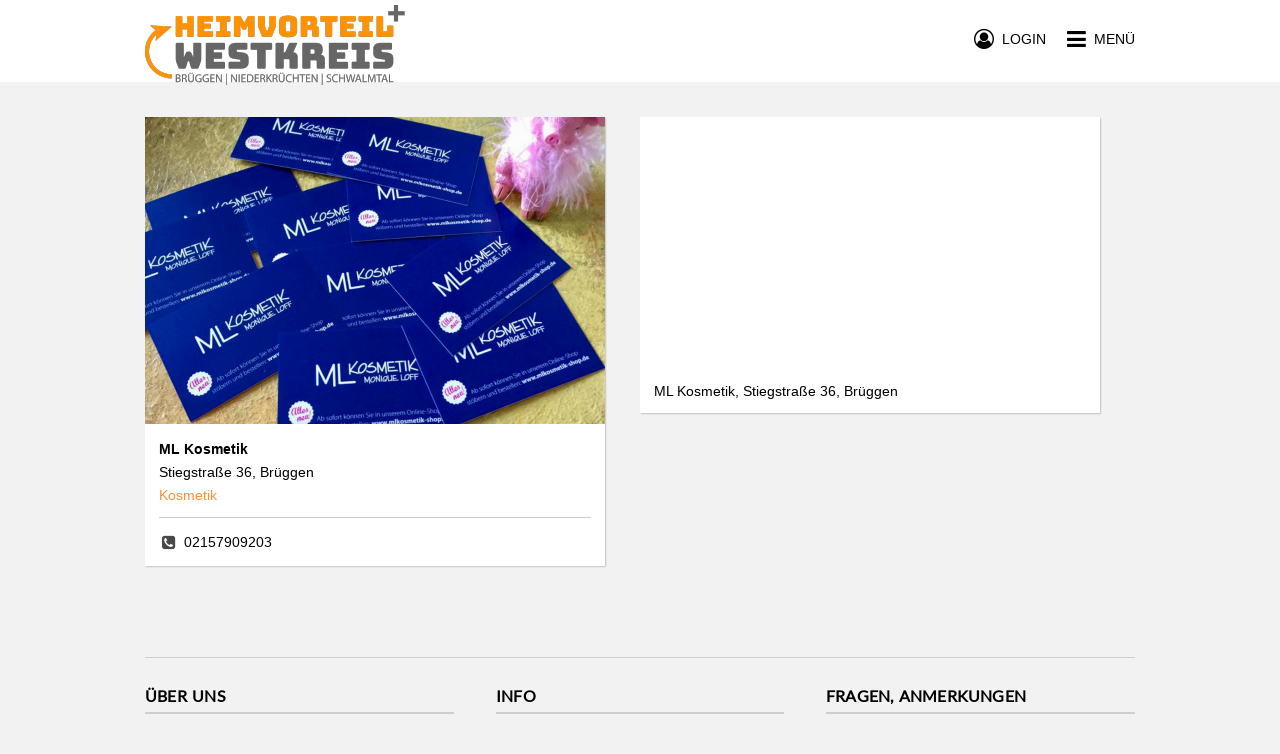

--- FILE ---
content_type: text/html; charset=utf-8
request_url: https://www.heimvorteil-westkreis.de/ml-kosmetik-brueggen
body_size: 3854
content:
<!DOCTYPE html>
<html lang="de">
<head>
    <title>ML Kosmetik Brüggen Gutscheine</title>
    <meta name="twitter:title" content="ML Kosmetik Brüggen Gutscheine">
    <meta property="og:title" content="ML Kosmetik Brüggen Gutscheine">
    <meta property="og:site_name" content="ML Kosmetik Brüggen Gutscheine">
    <meta name="description" content="Verschenke einfach online Gutscheine für ML Kosmetik in Brüggen. ">
    <meta property="og:description" content="Verschenke einfach online Gutscheine für ML Kosmetik in Brüggen. ">
    <meta name="twitter:description" content="Verschenke einfach online Gutscheine für ML Kosmetik in Brüggen. ">
    <meta name="twitter:card" content="summary">
    <meta property="og:type" content="website">
    <meta property="og:url" content="https://www.heimvorteil-westkreis.de/ml-kosmetik-brueggen">
    <meta name="twitter:url" content="https://www.heimvorteil-westkreis.de/ml-kosmetik-brueggen">
    <meta name="viewport" content="width=device-width,initial-scale=1">
    <meta name="application-name" content="Westkreis Gutschein Gutschein Community">
    <meta name="keywords" content="ML Kosmetik Brüggen Gutscheine,Online ML Kosmetik Brüggen Gutscheine,Gutscheine,Gutscheine,Geschenke,Online Gutscheine,Restaurants Gutscheine,Einzelhandel Gutscheine,Dienstleistungen Gutscheine,zmyle,Gutscheinsystem,Gutscheintool,Stadtgutscheine">
    <meta charset="UTF-8">
    <meta name="robots" content="index,follow">
    <meta name="author" content="zmyle GmbH">
    <meta name="copyright" content="all rights reserved; zmyle is a registered trademark of zmyle GmbH">
    <meta property="og:image" content="https://zmyle.libpx.com/eu-west-1/img/n/westkreis-1h4bb8m8c7b7868rfyni-opengraphimage?width=1200&height=1200&mode=fit&upscale=false&">
    <meta property="og:image:secure_url" content="https://zmyle.libpx.com/eu-west-1/img/n/westkreis-1h4bb8m8c7b7868rfyni-opengraphimage?width=1200&height=1200&mode=fit&upscale=false&">
    <meta name="twitter:site" content="@zmyle_de">
    <link rel="apple-touch-icon" sizes="57x57" href="https://zmyle.libpx.com/eu-west-1/img/n/westkreis-1h4bb8m8c90im99p8cbs-logosquare?v=1&format=png&mode=crop&upscale=false&width=57&height=57">
    <link rel="apple-touch-icon" sizes="60x60" href="https://zmyle.libpx.com/eu-west-1/img/n/westkreis-1h4bb8m8c90im99p8cbs-logosquare?v=1&format=png&mode=crop&upscale=false&width=60&height=60">
    <link rel="apple-touch-icon" sizes="72x72" href="https://zmyle.libpx.com/eu-west-1/img/n/westkreis-1h4bb8m8c90im99p8cbs-logosquare?v=1&format=png&mode=crop&upscale=false&width=72&height=72">
    <link rel="apple-touch-icon" sizes="76x76" href="https://zmyle.libpx.com/eu-west-1/img/n/westkreis-1h4bb8m8c90im99p8cbs-logosquare?v=1&format=png&mode=crop&upscale=false&width=76&height=76">
    <link rel="apple-touch-icon" sizes="114x114" href="https://zmyle.libpx.com/eu-west-1/img/n/westkreis-1h4bb8m8c90im99p8cbs-logosquare?v=1&format=png&mode=crop&upscale=false&width=114&height=114">
    <link rel="apple-touch-icon" sizes="120x120" href="https://zmyle.libpx.com/eu-west-1/img/n/westkreis-1h4bb8m8c90im99p8cbs-logosquare?v=1&format=png&mode=crop&upscale=false&width=120&height=120">
    <link rel="apple-touch-icon" sizes="144x144" href="https://zmyle.libpx.com/eu-west-1/img/n/westkreis-1h4bb8m8c90im99p8cbs-logosquare?v=1&format=png&mode=crop&upscale=false&width=144&height=144">
    <link rel="apple-touch-icon" sizes="152x152" href="https://zmyle.libpx.com/eu-west-1/img/n/westkreis-1h4bb8m8c90im99p8cbs-logosquare?v=1&format=png&mode=crop&upscale=false&width=152&height=152">
    <link rel="apple-touch-icon" sizes="180x180" href="https://zmyle.libpx.com/eu-west-1/img/n/westkreis-1h4bb8m8c90im99p8cbs-logosquare?v=1&format=png&mode=crop&upscale=false&width=180&height=180">
    <link rel="icon" type="image/png" sizes="192x192"  href="https://zmyle.libpx.com/eu-west-1/img/n/westkreis-1h4bb8m8c90im99p8cbs-logosquare?v=1&format=png&mode=crop&upscale=false&width=192&height=192">
    <link rel="icon" type="image/png" sizes="32x32" href="https://zmyle.libpx.com/eu-west-1/img/n/westkreis-1h4bb8m8c90im99p8cbs-logosquare?v=1&format=png&mode=crop&upscale=false&width=32&height=32">
    <link rel="icon" type="image/png" sizes="96x96" href="https://zmyle.libpx.com/eu-west-1/img/n/westkreis-1h4bb8m8c90im99p8cbs-logosquare?v=1&format=png&mode=crop&upscale=false&width=96&height=96">
    <link rel="icon" type="image/png" sizes="16x16" href="https://zmyle.libpx.com/eu-west-1/img/n/westkreis-1h4bb8m8c90im99p8cbs-logosquare?v=1&format=png&mode=crop&upscale=false&width=16&height=16">
    <link rel="icon" sizes="16x16 32x32" href="/favicon.ico?v=3">
    <link rel="icon" type="image/x-icon" href="/favicon.ico?v=3" />
  <link rel="stylesheet" href="/stylesheets/bluesteel-main.css?z=5e725080d1deng4k" />
  <link rel="stylesheet" href="/stylesheets/layout-main.css?z=5e725080d1deng4k" />
  <link rel="stylesheet" href="/stylesheets/zmyle-colors.css?z=1764077702000" />
    <link rel="stylesheet" href="/stylesheets/bluesteel-stores.css?z=5e725080d1deng4k" />
  <noscript nonce="5dbth6s3">
    <div class="znoscrptmsg fullwdth txt-center">
      <table class="wdth-max-460">
        <tr>
          <td class="pddng-7 fnt-helvetica fnt-14 zsection-bg highlight-clr txt-center">
            <span class="fnt-18 fnt-strong">You deactivated JavaScript.</span><br />
            Please activate Javascript.
          </td>
        </tr>
      </table>
    </div>
  </noscript>
  <script type="text/javascript" nonce="5dbth6s3">window.zfbpxl_trck = function() {};</script>
</head>
<body data-zlang="de"
      class="concrete-bg"
      
      >
    <div class="fullwdth hidden-mobile">
      <div class="e-bluesteel-headerbar bluesteel-headerbar  bluesteel-headerbar-transparent withShadow"
           data-context="desktop">
        <div class="zcontainer bluesteel-headerbar-black-clr">
          <div class="fullwdth fltngwrapper">
            
            <div class="flt-left hidden-mobile mrgn-top-5">
              <a href="/">
                <img class="logo-wide flt-left"
                     src="https://zmyle.libpx.com/eu-west-1/img/n/westkreis-1j9c78939lbka2str34k-logowide?width=320&height=80&mode=crop" />
              </a>
            </div>
            <div class="flt-left hidden-tablet hidden-desktop mrgn-top-3">
              <a href="/">
                <img class="logo-wide flt-left"
                     src="https://zmyle.libpx.com/eu-west-1/img/n/westkreis-1j9c78939lbka2str34k-logowide?width=320&height=80&mode=crop" />
              </a>
            </div>
            
            <div class="e-bluesteel-headerbar-content bluesteel-headerbar-content hidden hidden-mobile txt-center noverflow"
                 data-context="desktop"
                 data-scrollanchor-ref="e-bluesteel-layout-afterheader-scrollanchor"
                 >
              <table class="fullwdth">
                <tbody>
                <tr class="fullwdth">
                  <td class="fullwdth txt-center">
                      <div class="hidden">zmyle :-]</div>
                  </td>
                </tr>
                </tbody>
              </table>
            </div>
            
            <div class="flt-rght mrgn-top-28">
              <a class="e-bluesteel-headerbar-navbtn" href="#">
                <span class="fa fa-bars fnt-22 fnt-lnhgt-22 fnt-valgn-mddl cursor-ptr"></span><!--
                --><span class="hidden-mobile fnt-14 fnt-lnhgt-22 fnt-valgn-mddl fnt-upprcs cursor-ptr"><!--
                -->&nbsp;&nbsp;Menü</span>
              </a>
            </div>
              
                <div class="flt-rght mrgn-top-28 mrgn-rght-21 hidden-mobile">
                  <a id="e-bluesteel-loginbtn" class="e-bluesteel-headerbar-loginbtn" href="#">
                    <span class="fa fa-user-circle-o fnt-20 fnt-lnhgt-22 fnt-valgn-mddl cursor-ptr"></span><!--
                    --><span class="hidden-mobile fnt-14 fnt-lnhgt-22 fnt-valgn-mddl fnt-upprcs cursor-ptr"><!--
                    -->&nbsp;&nbsp;Login</span>
                  </a>
                </div>
          </div>
        </div>
      </div>
      <div class="e-bluesteel-headerbar-transparent-scrollhook noheight"
           data-context="desktop"></div>
    </div>
    <div class="fullwdth hidden-tablet hidden-desktop">
      <div class="e-bluesteel-headerbar bluesteel-headerbar  bluesteel-headerbar-solid withShadow"
           data-context="mobile">
        <div class="zcontainer bluesteel-headerbar-black-clr">
          <div class="fullwdth fltngwrapper">
            
            <div class="flt-left hidden-mobile mrgn-top-5">
              <a href="/">
                <img class="logo-wide flt-left"
                     src="https://zmyle.libpx.com/eu-west-1/img/n/westkreis-1j9c78939lbka2str34k-logowide?width=320&height=80&mode=crop" />
              </a>
            </div>
            <div class="flt-left hidden-tablet hidden-desktop mrgn-top-3">
              <a href="/">
                <img class="logo-wide flt-left"
                     src="https://zmyle.libpx.com/eu-west-1/img/n/westkreis-1j9c78939lbka2str34k-logowide?width=320&height=80&mode=crop" />
              </a>
            </div>
            
            <div class="e-bluesteel-headerbar-content bluesteel-headerbar-content hidden hidden-mobile txt-center noverflow"
                 data-context="mobile"
                 data-scrollanchor-ref="e-bluesteel-layout-afterheader-scrollanchor"
                 >
              <table class="fullwdth">
                <tbody>
                <tr class="fullwdth">
                  <td class="fullwdth txt-center">
                      <div class="hidden">zmyle :-]</div>
                  </td>
                </tr>
                </tbody>
              </table>
            </div>
            
            <div class="flt-rght mrgn-top-28">
              <a class="e-bluesteel-headerbar-navbtn" href="#">
                <span class="fa fa-bars fnt-22 fnt-lnhgt-22 fnt-valgn-mddl cursor-ptr"></span><!--
                --><span class="hidden-mobile fnt-14 fnt-lnhgt-22 fnt-valgn-mddl fnt-upprcs cursor-ptr"><!--
                -->&nbsp;&nbsp;Menü</span>
              </a>
            </div>
              
                <div class="flt-rght mrgn-top-28 mrgn-rght-21 hidden-mobile">
                  <a id="e-bluesteel-loginbtn" class="e-bluesteel-headerbar-loginbtn" href="#">
                    <span class="fa fa-user-circle-o fnt-20 fnt-lnhgt-22 fnt-valgn-mddl cursor-ptr"></span><!--
                    --><span class="hidden-mobile fnt-14 fnt-lnhgt-22 fnt-valgn-mddl fnt-upprcs cursor-ptr"><!--
                    -->&nbsp;&nbsp;Login</span>
                  </a>
                </div>
          </div>
        </div>
      </div>
      <div class="e-bluesteel-headerbar-solid-scrollhook noheight"
           data-context="mobile"></div>
    </div>
    <div class="bluesteel-header-80 neutral-bg hidden-mobile">
    </div>
  <div id="e-bluesteel-layout-afterheader-scrollanchor" class="noheight"></div>
  <div id="zmyle-layout-body" class="fullwdth fnt-helvetica fnt-14">
    <div id="zcontainer">
    <div class="fullwdth bluesteel-headerbar-solid-blankhght transparent-bg hidden-tablet hidden-desktop">&nbsp;</div>
    <div class="fullwdth minhght-75vh pddng-top-21-mobile pddng-top-35-tablet pddng-top-35-desktop pddng-btm-42 concrete-bg">
      <div class="zcontainer fltngwrapper">
        <div class="tablet-50 mobile-100">
          <div class="wdth-max-460 wdth-max-460-left-tablet wdth-max-460-left-desktop neutral-bg drop-shdw">
            <div id="e-ztores-strpics-reacthook"></div>
            <div class="fullwdth pddng-14">
              <div class="e-ztores-dtls-name mrgn-btm-7 fnt-helvetica fnt-14 fnt-strong nobr noverflow">
                  ML Kosmetik
              </div>
              <div class="e-ztores-dtls-addr fnt-helvetica fnt-14 nobr noverflow">Stiegstraße 36, Brüggen</div>
              <div class="e-ztores-dtls-catgry mrgn-top-7 fnt-helvetica fnt-14 highlight-clr nobr noverflow">
                Kosmetik
              </div>
            </div>
            <div class="fullwdth pddng-left-14 pddng-rght-14">
              <div class="fullwdth md-text">
              </div>
                <div class="fullwdth bordrd-top-1 alto-brdclr"></div>
                <div class="fullwdth pddng-top-7 pddng-btm-14">
                    <div class="fullwdth mrgn-top-7 nobr noverflow">
                      <span class="fa fa-phone-square fa-fw capecod-clr fnt-16 fnt-lnhgt-20 fnt-valgn-mddl"></span>&nbsp;<span
                        class="fnt-helvetica fnt-14 fnt-lnhgt-20 fnt-valgn-mddl">02157909203</span>
                    </div>
                </div>
            </div>
          </div>
        </div>
        <div class="tablet-50 mobile-100">
              <div class="wdth-max-460 wdth-max-460-left-tablet wdth-max-460-left-desktop neutral-bg drop-shdw">
                <div class="fullwdth pddng-top-7 pddng-btm-7 pddng-left-7 pddng-rght-7">
                  <div id="ztores-strmap-lctn"
                       class="fullwdth"
                       style="height: 245px;"
                       data-address_lat="51.282239800001"
                       data-address_lon="6.187511499998999"></div>
                </div>
                <div class="fullwdth pddng-top-7 pddng-btm-14 pddng-left-14 pddng-rght-14 fnt-helvetica fnt-14 neutral-o-clr">
                  ML Kosmetik, Stiegstraße 36, Brüggen
                </div>
              </div>
        </div>
      </div>
    </div>
    <div id="e-ztores-strpics" class="hidden">
        <img src="https://zmyle.libpx.com/eu-west-1/img/s/p1kmf142ncdlaffmo0atw?width=3096&height=3096&mode=fit&format=jpeg&upscale=false&brightness=-8&saturation=3&gamma=2"
             alt="ML Kosmetik" />
    </div>
    </div>
      <div id="community-bluesteel-footer" class="fullwdth concrete-bg concrete-o-clr pddng-btm-14">
        <div class="zcontainer">
          <div class="mrgn-top-35 pddng-top-28 bordrd-top-1 alto-brdclr hidden-mobile">
            <div class="fltngwrapper">
              <div class="desktop-33 tablet-33 pddng-rght-21">
                <div class="fullwdth pddng-btm-7 fnt-lato fnt-16 fnt-strong fnt-upprcs bordrd-btm-2 alto-brdclr">
                  Über uns
                </div>
                <div class="fullwdth pddng-top-7 fnt-helvetica fnt-14">
                  <a href="/search">
                    Akzeptanzstellen
                  </a>
                </div>
                <div class="fullwdth pddng-top-7 fnt-helvetica fnt-14">
                  <a href="/community/outlets">
                    Verkaufsstellen
                  </a>
                </div>
              </div>
              <div class="desktop-33 tablet-33 pddng-left-21 pddng-rght-21">
                <div class="fullwdth pddng-btm-7 fnt-lato fnt-16 fnt-strong fnt-upprcs bordrd-btm-2 alto-brdclr">
                  Info
                </div>
                <div class="fullwdth pddng-top-7 fnt-helvetica fnt-14">
                  <a href="/st/congratulators">
                    Schenker
                  </a>
                </div>
                <div class="fullwdth pddng-top-7 fnt-helvetica fnt-14">
                  <a href="/st/retailers">
                    Unternehmer
                  </a>
                </div>
                <div class="fullwdth pddng-top-7 fnt-helvetica fnt-14">
                  <a href="/community/industry">
                    Arbeitgeber
                  </a>
                </div>
                <div class="fullwdth pddng-top-7 fnt-helvetica fnt-14">
                  <a href="/g/cardinfo" rel="nofollow">
                    Gutscheinabfrage
                  </a>
                </div>
              </div>
              <div class="desktop-33 tablet-33 pddng-left-21">
                <div class="fullwdth pddng-btm-7 fnt-lato fnt-16 fnt-strong fnt-upprcs bordrd-btm-2 alto-brdclr">
                  Fragen, Anmerkungen
                </div>
                <table class="fullwdth">
                  <tbody>
                    <tr class="fullwdth">
                      <td class="txt-left pddng-top-7">eMail:</td>
                      <td class="pddng-left-7 pddng-top-7">support&commat;zmyle.de</td>
                    </tr>
                  </tbody>
                </table>
              </div>
            </div>
          </div>
          <div class="mrgn-top-28">
            <div class="fltngwrapper">
              <div class="desktop-33 tablet-33 pddng-rght-21 hidden-mobile">
              </div>
              <div class="desktop-33 tablet-33 pddng-left-21 pddng-rght-21 hidden-mobile">
                <a href="/backoffice/signupStore" class="btn concrete-highlight-btn fullwdth fnt-upprcs fnt-lato">
                  Akzeptanzstelle werden
                </a>
              </div>
            </div>
          </div>
        </div>
      </div>
      <div id="community-bluesteel-footer" class="fullwdth concrete-bg concrete-o-clr">
        <div class="zcontainer">
          <div class="mrgn-top-21 pddng-top-14 pddng-btm-21 bordrd-top-1 alto-brdclr hidden-mobile">
            <div class="fltngwrapper">
              <div class="desktop-50 tablet-50 txt-left">
                <a href="https://www.zmyle.de/networks-stadtgutschein-system-fuer-deine-smartcity/" class="fnt-roboto fnt-14 fnt-lnhgt-18 fnt-valgn-mddl">
                  Stadtgutschein made by&nbsp;<img
                    src="https://zmyle.libpx.com/eu-west-1/static/zmyle-logo-2021-sq.png?height=12&mode=fit"
                    alt=":zmyle:" title="zmyle" style="position:relative;top:1.5px;" />&nbsp;<span class="fnt-roboto fnt-14 fnt-strong">zmyle</span>
                </a>
              </div>
              <div class="desktop-50 tablet-50 txt-right">
                <a href="/st/legal">
                  Impressum
                </a>&nbsp;|&nbsp;<a href="/st/privacy-policy">
                Datenschutz</a>&nbsp;|&nbsp;<a href="#open-zmyle-cookie-widget">
                Cookies</a>
              </div>
            </div>
          </div>
          <div class="mrgn-top-21 pddng-top-14 bordrd-top-1 alto-brdclr hidden-tablet hidden-desktop txt-center">
            <a href="/st/legal">
              Impressum
            </a>&nbsp;|&nbsp;<a href="/st/privacy-policy">
            Datenschutz</a>&nbsp;|&nbsp;<a href="#open-zmyle-cookie-widget">
            Cookies</a>&nbsp;|&nbsp;<a href="/g/cardinfo">
            Gutscheinabfrage</a>
          </div>
          <div class="mrgn-top-21 mrgn-btm-14 alto-brdclr hidden-tablet hidden-desktop txt-center">
            <a href="https://www.zmyle.de/networks-stadtgutschein-system-fuer-deine-smartcity/" class="fnt-roboto fnt-14 fnt-lnhgt-18 fnt-valgn-mddl">
              Stadtgutschein made by&nbsp;<img
                src="https://zmyle.libpx.com/eu-west-1/static/zmyle-logo-2021-sq.png?height=12&mode=fit"
                alt=":zmyle:" title="zmyle" style="position:relative;top:1.5px;" />&nbsp;<span class="fnt-roboto fnt-14 fnt-strong">zmyle</span>
            </a>
          </div>
        </div>
      </div>
  </div>
  <div id="e-bluesteel-navigation"
       class="zmyle-dom-layer hidden neutral-bg">
        <div class="bluesteel-nav-headerbar fullwdth concrete-bg concrete-o-clr">
          <div class="zcontainer fltngwrapper">
            <div class="flt-left">
                <img class="bluesteel-nav-logo mrgn-top-14 flt-left"
                     src="https://zmyle.libpx.com/eu-west-1/img/n/westkreis-1h4bb8m8c90im99p8cbs-logosquare?height=320&width=320&mode=crop&upscale=false"
                     alt="Westkreis Gutschein"/>
            </div>
            <div class="flt-rght mrgn-top-28">
              <span class="fa fa-times-circle fnt-22 fnt-lnhgt-22 fnt-valgn-mddl cursor-ptr" data-zmodal="dismiss"></span><!--
            --><span class="hidden-mobile fnt-14 fnt-lnhgt-22 fnt-valgn-mddl fnt-upprcs cursor-ptr" data-zmodal="dismiss"><!--
            -->&nbsp;&nbsp;Menü</span>
            </div>
          </div>
        </div>
        <div class="bluesteel-nav-content">
          <div class="fullwdth bordrd-btm-1 alto-brdclr">
            <a href="/community/buy" class="on-hover-highlight-clr">
              <div class="zcontainer pddng-left-7 fnt-lnhgt-50 fnt-valgn-mddl noverflow nobr">
                <span class="fa fa-gift fnt-24 fa-fw"></span>&nbsp;&nbsp;<span
                  class="fnt-lato fnt-16 fnt-upprcs">Gutschein kaufen</span>
              </div>
            </a>
          </div>
          <div class="fullwdth bordrd-btm-1 alto-brdclr">
            <a href="/search" class="on-hover-highlight-clr">
              <div class="zcontainer pddng-left-7 fnt-lnhgt-50 fnt-valgn-mddl noverflow nobr">
                <span class="fa fa-handshake-o fnt-24 fa-fw"></span>&nbsp;&nbsp;<span
                  class="fnt-lato fnt-16 fnt-upprcs">Akzeptanzstellen</span>
              </div>
            </a>
          </div>
            <div class="fullwdth bordrd-btm-1 alto-brdclr">
              <a href="/community/outlets" class="on-hover-highlight-clr">
                <div class="zcontainer pddng-left-7 fnt-lnhgt-50 fnt-valgn-mddl noverflow nobr">
                  <span class="fa fa-map-marker fnt-24 fa-fw"></span>&nbsp;&nbsp;<span
                    class="fnt-lato fnt-16 fnt-upprcs">Verkaufsstellen</span>
                </div>
              </a>
            </div>
          <div class="fullwdth mrgn-top-28 bordrd-btm-1 alto-brdclr alto-clr">
            <div class="zcontainer pddng-left-14 fnt-lnhgt-26 fnt-valgn-mddl noverflow nobr">
              <span class="fnt-lato fnt-16 fnt-upprcs">Infos für</span>
            </div>
          </div>
          <div class="fullwdth bordrd-btm-1 alto-brdclr">
            <a href="/st/congratulators" class="on-hover-highlight-clr">
              <div class="zcontainer pddng-left-7 fnt-lnhgt-50 fnt-valgn-mddl noverflow nobr">
                <span class="fa fa-hand-peace-o fnt-24 fa-fw"></span>&nbsp;&nbsp;<span
                  class="fnt-lato fnt-16 fnt-upprcs">Schenker</span>
              </div>
            </a>
          </div>
          <div class="fullwdth bordrd-btm-1 alto-brdclr">
            <a href="/st/retailers" class="on-hover-highlight-clr">
              <div class="zcontainer pddng-left-7 fnt-lnhgt-50 fnt-valgn-mddl noverflow nobr">
                <span class="fa fa-shopping-basket fnt-24 fa-fw"></span>&nbsp;&nbsp;<span
                  class="fnt-lato fnt-16 fnt-upprcs">Unternehmer</span>
              </div>
            </a>
          </div>
          <div class="fullwdth bordrd-btm-1 alto-brdclr">
            <a href="/community/industry" class="on-hover-highlight-clr">
              <div class="zcontainer pddng-left-7 fnt-lnhgt-50 fnt-valgn-mddl noverflow nobr">
                <span class="fa fa-black-tie fnt-24 fa-fw"></span>&nbsp;&nbsp;<span
                  class="fnt-lato fnt-16 fnt-upprcs">Arbeitgeber</span>
              </div>
            </a>
          </div>
            <div class="fullwdth mrgn-top-35">
              <div class="fullwdth mrgn-top-28 bordrd-btm-1 alto-brdclr alto-clr">
                <div class="zcontainer pddng-left-14 fnt-lnhgt-26 fnt-valgn-mddl noverflow nobr">
                  <span class="fnt-lato fnt-16 fnt-upprcs">Händler</span>
                </div>
              </div>
              <div class="fullwdth bordrd-btm-1 alto-brdclr">
                <a href="/backoffice/login" class="on-hover-highlight-clr">
                  <div class="zcontainer pddng-left-7 fnt-lnhgt-50 fnt-valgn-mddl noverflow nobr">
                    <span class="fa fa fa-home fnt-24 fa-fw"></span>&nbsp;&nbsp;<span
                      class="fnt-lato fnt-16 fnt-upprcs">Händler Login</span>
                  </div>
                </a>
              </div>
              <div class="fullwdth bordrd-btm-1 alto-brdclr">
                <a href="/backoffice/signupStore" class="on-hover-highlight-clr">
                  <div class="zcontainer pddng-left-7 fnt-lnhgt-50 fnt-valgn-mddl noverflow nobr">
                    <span class="fa fa fa-user-plus fnt-24 fa-fw"></span>&nbsp;&nbsp;<span
                      class="fnt-lato fnt-16 fnt-upprcs">Registrieren</span>
                  </div>
                </a>
              </div>
            </div>
            <div class="fullwdth mrgn-top-35">
              <div class="fullwdth mrgn-top-28 bordrd-btm-1 alto-brdclr alto-clr">
                <div class="zcontainer pddng-left-14 fnt-lnhgt-26 fnt-valgn-mddl noverflow nobr">
                  <span class="fnt-lato fnt-16 fnt-upprcs">Arbeitgeber</span>
                </div>
              </div>
              <div class="fullwdth bordrd-btm-1 alto-brdclr">
                <a href="/backoffice/login" class="on-hover-highlight-clr">
                  <div class="zcontainer pddng-left-7 fnt-lnhgt-50 fnt-valgn-mddl noverflow nobr">
                    <span class="fa fa fa-black-tie fnt-24 fa-fw"></span>&nbsp;&nbsp;<span
                      class="fnt-lato fnt-16 fnt-upprcs">Arbeitgeber Login</span>
                  </div>
                </a>
              </div>
              <div class="fullwdth bordrd-btm-1 alto-brdclr">
                <a href="/backoffice/signupCompany" class="on-hover-highlight-clr">
                  <div class="zcontainer pddng-left-7 fnt-lnhgt-50 fnt-valgn-mddl noverflow nobr">
                    <span class="fa fa fa-user-plus fnt-24 fa-fw"></span>&nbsp;&nbsp;<span
                      class="fnt-lato fnt-16 fnt-upprcs">Registrieren</span>
                  </div>
                </a>
              </div>
            </div>
          <div class="fullwdth mrgn-top-14">
            <div class="zcontainer pddng-left-7 fnt-lnhgt-20 fnt-valgn-mddl noverflow nobr alto-clr">
              <a href="/st/contact" class="on-hover-highlight-clr">
                <span class="fnt-lato fnt-14 fnt-upprcs">&gt;&nbsp;Kontakt</span>
              </a>
            </div>
          </div>
          <div class="fullwdth mrgn-top-14">
            <div class="zcontainer pddng-left-7 fnt-lnhgt-20 fnt-valgn-mddl noverflow nobr alto-clr">
              <a href="/st/legal" class="on-hover-highlight-clr">
                <span class="fnt-lato fnt-14 fnt-upprcs">&gt;&nbsp;Impressum</span>
              </a>
            </div>
          </div>
        </div>
  </div>
  <div id="e-bluesteel-actingusernav"
       class="zmyle-dom-layer hidden transparent-bg">
        <div id="e-bluesteel-actingusernav-content" class="txt-center"
             style="position: fixed; left: 198px; top: 52px; width: 180px;">
          <div class="bluesteel-actingusernav-arrow transparent-bg transparent-clr alto-brdclr"></div>
          <a href="/backoffice/dashboard" class="fnt-helvetica fnt-14 fnt-upprcs">
            <div class="pddng-7 neutral-bg neutral-o-clr bordrd-1 alto-brdclr">
              Deine Accounts
            </div>
          </a>
          <a href="/logout" class="fnt-helvetica fnt-14 fnt-upprcs">
            <div class="pddng-7 neutral-bg neutral-o-clr bordrd-1 alto-brdclr">
              Logout
            </div>
          </a>
        </div>
  </div>
  <script type="text/javascript" src="/app/bluesteel_main.zy.js?z=5e725080d1deng4k"></script>
    <script type="text/javascript" src="/app/viewstorepage.zy.js?z=5e725080d1deng4k"></script>
  <!--[if lt IE 9]>
  <script src="https://oss.maxcdn.com/html5shiv/3.7.2/html5shiv.min.js"></script>
  <script src="https://oss.maxcdn.com/respond/1.4.2/respond.min.js"></script>
  <![endif]-->

  <script type="module" defer="true" src="https://edge.zmyle.de/static/zmyle-cookie-widget/zmyle-cookie-widget.min.js?v=1768954288449"></script>
</body>
</html>
<!--
<nerdmessage>
built by:
                                     @@\
                                     @@ |
   @@@@@@@@\ @@@@@@\@@@@\  @@\   @@\ @@ | @@@@@@\
   \____@@  |@@  _@@  _@@\ @@ |  @@ |@@ |@@  __@@\
     @@@@ _/ @@ / @@ / @@ |@@ |  @@ |@@ |@@@@@@@@ |
    @@  _/   @@ | @@ | @@ |@@ |  @@ |@@ |@@   ____|
   @@@@@@@@\ @@ | @@ | @@ |\@@@@@@@ |@@ |\@@@@@@@\
   \________|\__| \__| \__| \____@@ |\__| \_______|
                           @@\   @@ |
                           \@@@@@@  |
                            \______/

                                      keep zmyling!

(c) zmyle GmbH - all rights reserved.
</nerdmessage>
-->
